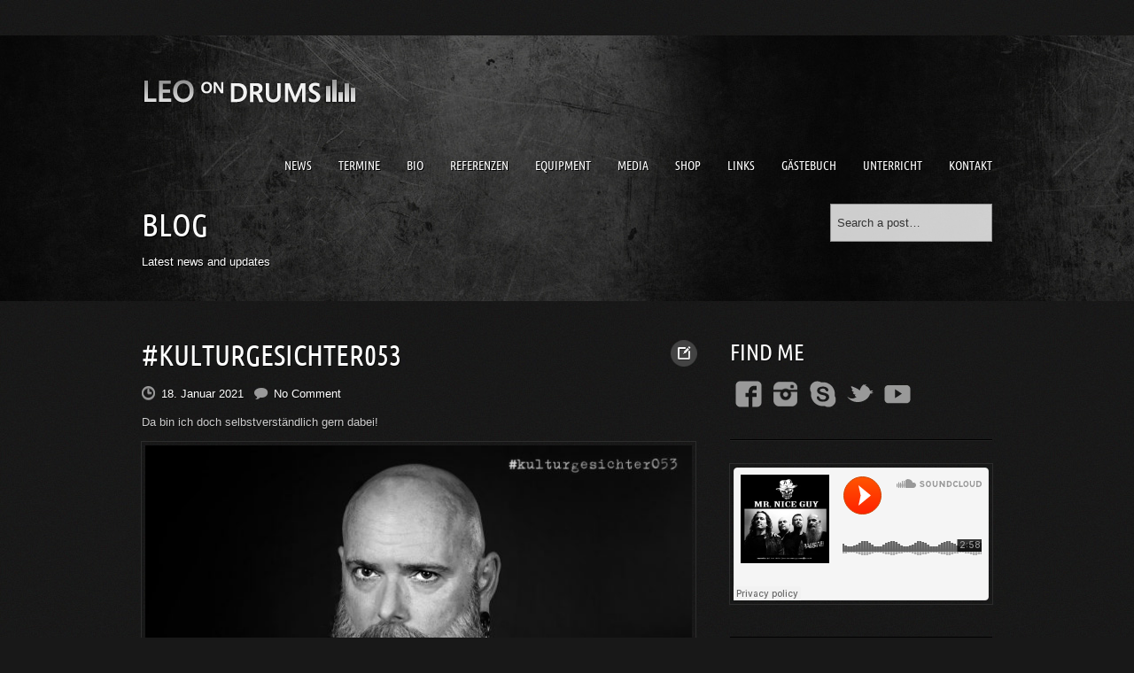

--- FILE ---
content_type: text/html; charset=UTF-8
request_url: https://leo-on-drums.de/kulturgesichter053-2901
body_size: 18151
content:
<!DOCTYPE html> 
<html lang="de">
<head> 
	<!-- Meta Tags -->
	<meta http-equiv="Content-Type" content="text/html; charset=UTF-8" />
	<meta name="viewport" content="width=device-width, initial-scale=1.0"/>
	<meta name="generator" content="Musicpro 3.2.7" />
<meta name="generator" content="BrutalDesign Framework 1.2.4.2" />
<meta property="og:site_name" content="Leo-on-Drums" />
<meta property="og:url" content="https://leo-on-drums.de/kulturgesichter053-2901" />
<meta property="og:image" content="http://leo-on-drums.de/wordpress/wp-content/uploads/2021/01/csm_064-Leo_SQ_80abfaf98f-1-625x625.jpg" />
<meta property="og:type" content="article" />
<meta property="og:description" content=" Da bin ich doch selbstverständlich gern dabei! Wir, die Kulturgesichter, sind Dienstleister und Personen, die hinter den Kulissen, aber auch auf den Bühnen, die die Welt bedeuten, arbeiten. Wir ... " />
<meta itemprop="name" content="Leo-on-Drums">
<meta itemprop="image" content="http://leo-on-drums.de/wordpress/wp-content/uploads/2021/01/csm_064-Leo_SQ_80abfaf98f-1-625x625.jpg">
<meta itemprop="description" content=" Da bin ich doch selbstverständlich gern dabei! Wir, die Kulturgesichter, sind Dienstleister und Personen, die hinter den Kulissen, aber auch auf den Bühnen, die die Welt bedeuten, arbeiten. Wir ... ">
<meta property="og:title" content=" #kulturgesichter053 | Leo-on-Drums" />

	<!-- Favicons -->
	<link rel="shortcut icon" href="https://leo-on-drums.de/wordpress/wp-content/themes/musicpro/favicon.ico">
	<link rel="apple-touch-icon" sizes="57x57" href="https://leo-on-drums.de/wordpress/wp-content/themes/musicpro/images/favicon/apple-touch-icon.png">
	<link rel="apple-touch-icon" sizes="72x72" href="https://leo-on-drums.de/wordpress/wp-content/themes/musicpro/images/favicon/apple-touch-icon-72x72.png">
	<link rel="apple-touch-icon" sizes="114x114" href="https://leo-on-drums.de/wordpress/wp-content/themes/musicpro/images/favicon/apple-touch-icon-114x114.png">
	
	<!-- Title -->
	<title>#kulturgesichter053 | Leo-on-Drums</title>
	<link rel="profile" href="http://gmpg.org/xfn/11" />
	<!-- RSS & Pingbacks -->
	<link rel="alternate" type="application/rss+xml" title="Leo-on-Drums RSS Feed" href="https://leo-on-drums.de/feed" />
	<link rel="pingback" href="https://leo-on-drums.de/wordpress/xmlrpc.php" />


	

	<!-- HTML5 and media queries Fix for IE --> 
	<!--[if IE]>
		<script src="https://leo-on-drums.de/wordpress/wp-content/themes/musicpro/js/html5.js"></script>
	<![endif]-->
	<!-- End Fix for IE --> 
		<meta name='robots' content='max-image-preview:large' />
<link rel="alternate" type="application/rss+xml" title="Leo-on-Drums &raquo; Feed" href="https://leo-on-drums.de/feed" />
<link rel="alternate" type="application/rss+xml" title="Leo-on-Drums &raquo; Kommentar-Feed" href="https://leo-on-drums.de/comments/feed" />
<link rel="alternate" type="application/rss+xml" title="Leo-on-Drums &raquo; Kommentar-Feed zu #kulturgesichter053" href="https://leo-on-drums.de/kulturgesichter053-2901/feed" />
<link rel="alternate" title="oEmbed (JSON)" type="application/json+oembed" href="https://leo-on-drums.de/wp-json/oembed/1.0/embed?url=https%3A%2F%2Fleo-on-drums.de%2Fkulturgesichter053-2901" />
<link rel="alternate" title="oEmbed (XML)" type="text/xml+oembed" href="https://leo-on-drums.de/wp-json/oembed/1.0/embed?url=https%3A%2F%2Fleo-on-drums.de%2Fkulturgesichter053-2901&#038;format=xml" />
<style id='wp-img-auto-sizes-contain-inline-css' type='text/css'>
img:is([sizes=auto i],[sizes^="auto," i]){contain-intrinsic-size:3000px 1500px}
/*# sourceURL=wp-img-auto-sizes-contain-inline-css */
</style>
<link rel='stylesheet' id='mb.miniAudioPlayer.css-css' href='https://leo-on-drums.de/wordpress/wp-content/plugins/wp-miniaudioplayer/css/miniplayer.css?ver=1.9.7' type='text/css' media='screen' />
<style id='wp-emoji-styles-inline-css' type='text/css'>

	img.wp-smiley, img.emoji {
		display: inline !important;
		border: none !important;
		box-shadow: none !important;
		height: 1em !important;
		width: 1em !important;
		margin: 0 0.07em !important;
		vertical-align: -0.1em !important;
		background: none !important;
		padding: 0 !important;
	}
/*# sourceURL=wp-emoji-styles-inline-css */
</style>
<style id='wp-block-library-inline-css' type='text/css'>
:root{--wp-block-synced-color:#7a00df;--wp-block-synced-color--rgb:122,0,223;--wp-bound-block-color:var(--wp-block-synced-color);--wp-editor-canvas-background:#ddd;--wp-admin-theme-color:#007cba;--wp-admin-theme-color--rgb:0,124,186;--wp-admin-theme-color-darker-10:#006ba1;--wp-admin-theme-color-darker-10--rgb:0,107,160.5;--wp-admin-theme-color-darker-20:#005a87;--wp-admin-theme-color-darker-20--rgb:0,90,135;--wp-admin-border-width-focus:2px}@media (min-resolution:192dpi){:root{--wp-admin-border-width-focus:1.5px}}.wp-element-button{cursor:pointer}:root .has-very-light-gray-background-color{background-color:#eee}:root .has-very-dark-gray-background-color{background-color:#313131}:root .has-very-light-gray-color{color:#eee}:root .has-very-dark-gray-color{color:#313131}:root .has-vivid-green-cyan-to-vivid-cyan-blue-gradient-background{background:linear-gradient(135deg,#00d084,#0693e3)}:root .has-purple-crush-gradient-background{background:linear-gradient(135deg,#34e2e4,#4721fb 50%,#ab1dfe)}:root .has-hazy-dawn-gradient-background{background:linear-gradient(135deg,#faaca8,#dad0ec)}:root .has-subdued-olive-gradient-background{background:linear-gradient(135deg,#fafae1,#67a671)}:root .has-atomic-cream-gradient-background{background:linear-gradient(135deg,#fdd79a,#004a59)}:root .has-nightshade-gradient-background{background:linear-gradient(135deg,#330968,#31cdcf)}:root .has-midnight-gradient-background{background:linear-gradient(135deg,#020381,#2874fc)}:root{--wp--preset--font-size--normal:16px;--wp--preset--font-size--huge:42px}.has-regular-font-size{font-size:1em}.has-larger-font-size{font-size:2.625em}.has-normal-font-size{font-size:var(--wp--preset--font-size--normal)}.has-huge-font-size{font-size:var(--wp--preset--font-size--huge)}.has-text-align-center{text-align:center}.has-text-align-left{text-align:left}.has-text-align-right{text-align:right}.has-fit-text{white-space:nowrap!important}#end-resizable-editor-section{display:none}.aligncenter{clear:both}.items-justified-left{justify-content:flex-start}.items-justified-center{justify-content:center}.items-justified-right{justify-content:flex-end}.items-justified-space-between{justify-content:space-between}.screen-reader-text{border:0;clip-path:inset(50%);height:1px;margin:-1px;overflow:hidden;padding:0;position:absolute;width:1px;word-wrap:normal!important}.screen-reader-text:focus{background-color:#ddd;clip-path:none;color:#444;display:block;font-size:1em;height:auto;left:5px;line-height:normal;padding:15px 23px 14px;text-decoration:none;top:5px;width:auto;z-index:100000}html :where(.has-border-color){border-style:solid}html :where([style*=border-top-color]){border-top-style:solid}html :where([style*=border-right-color]){border-right-style:solid}html :where([style*=border-bottom-color]){border-bottom-style:solid}html :where([style*=border-left-color]){border-left-style:solid}html :where([style*=border-width]){border-style:solid}html :where([style*=border-top-width]){border-top-style:solid}html :where([style*=border-right-width]){border-right-style:solid}html :where([style*=border-bottom-width]){border-bottom-style:solid}html :where([style*=border-left-width]){border-left-style:solid}html :where(img[class*=wp-image-]){height:auto;max-width:100%}:where(figure){margin:0 0 1em}html :where(.is-position-sticky){--wp-admin--admin-bar--position-offset:var(--wp-admin--admin-bar--height,0px)}@media screen and (max-width:600px){html :where(.is-position-sticky){--wp-admin--admin-bar--position-offset:0px}}

/*# sourceURL=wp-block-library-inline-css */
</style><style id='wp-block-image-inline-css' type='text/css'>
.wp-block-image>a,.wp-block-image>figure>a{display:inline-block}.wp-block-image img{box-sizing:border-box;height:auto;max-width:100%;vertical-align:bottom}@media not (prefers-reduced-motion){.wp-block-image img.hide{visibility:hidden}.wp-block-image img.show{animation:show-content-image .4s}}.wp-block-image[style*=border-radius] img,.wp-block-image[style*=border-radius]>a{border-radius:inherit}.wp-block-image.has-custom-border img{box-sizing:border-box}.wp-block-image.aligncenter{text-align:center}.wp-block-image.alignfull>a,.wp-block-image.alignwide>a{width:100%}.wp-block-image.alignfull img,.wp-block-image.alignwide img{height:auto;width:100%}.wp-block-image .aligncenter,.wp-block-image .alignleft,.wp-block-image .alignright,.wp-block-image.aligncenter,.wp-block-image.alignleft,.wp-block-image.alignright{display:table}.wp-block-image .aligncenter>figcaption,.wp-block-image .alignleft>figcaption,.wp-block-image .alignright>figcaption,.wp-block-image.aligncenter>figcaption,.wp-block-image.alignleft>figcaption,.wp-block-image.alignright>figcaption{caption-side:bottom;display:table-caption}.wp-block-image .alignleft{float:left;margin:.5em 1em .5em 0}.wp-block-image .alignright{float:right;margin:.5em 0 .5em 1em}.wp-block-image .aligncenter{margin-left:auto;margin-right:auto}.wp-block-image :where(figcaption){margin-bottom:1em;margin-top:.5em}.wp-block-image.is-style-circle-mask img{border-radius:9999px}@supports ((-webkit-mask-image:none) or (mask-image:none)) or (-webkit-mask-image:none){.wp-block-image.is-style-circle-mask img{border-radius:0;-webkit-mask-image:url('data:image/svg+xml;utf8,<svg viewBox="0 0 100 100" xmlns="http://www.w3.org/2000/svg"><circle cx="50" cy="50" r="50"/></svg>');mask-image:url('data:image/svg+xml;utf8,<svg viewBox="0 0 100 100" xmlns="http://www.w3.org/2000/svg"><circle cx="50" cy="50" r="50"/></svg>');mask-mode:alpha;-webkit-mask-position:center;mask-position:center;-webkit-mask-repeat:no-repeat;mask-repeat:no-repeat;-webkit-mask-size:contain;mask-size:contain}}:root :where(.wp-block-image.is-style-rounded img,.wp-block-image .is-style-rounded img){border-radius:9999px}.wp-block-image figure{margin:0}.wp-lightbox-container{display:flex;flex-direction:column;position:relative}.wp-lightbox-container img{cursor:zoom-in}.wp-lightbox-container img:hover+button{opacity:1}.wp-lightbox-container button{align-items:center;backdrop-filter:blur(16px) saturate(180%);background-color:#5a5a5a40;border:none;border-radius:4px;cursor:zoom-in;display:flex;height:20px;justify-content:center;opacity:0;padding:0;position:absolute;right:16px;text-align:center;top:16px;width:20px;z-index:100}@media not (prefers-reduced-motion){.wp-lightbox-container button{transition:opacity .2s ease}}.wp-lightbox-container button:focus-visible{outline:3px auto #5a5a5a40;outline:3px auto -webkit-focus-ring-color;outline-offset:3px}.wp-lightbox-container button:hover{cursor:pointer;opacity:1}.wp-lightbox-container button:focus{opacity:1}.wp-lightbox-container button:focus,.wp-lightbox-container button:hover,.wp-lightbox-container button:not(:hover):not(:active):not(.has-background){background-color:#5a5a5a40;border:none}.wp-lightbox-overlay{box-sizing:border-box;cursor:zoom-out;height:100vh;left:0;overflow:hidden;position:fixed;top:0;visibility:hidden;width:100%;z-index:100000}.wp-lightbox-overlay .close-button{align-items:center;cursor:pointer;display:flex;justify-content:center;min-height:40px;min-width:40px;padding:0;position:absolute;right:calc(env(safe-area-inset-right) + 16px);top:calc(env(safe-area-inset-top) + 16px);z-index:5000000}.wp-lightbox-overlay .close-button:focus,.wp-lightbox-overlay .close-button:hover,.wp-lightbox-overlay .close-button:not(:hover):not(:active):not(.has-background){background:none;border:none}.wp-lightbox-overlay .lightbox-image-container{height:var(--wp--lightbox-container-height);left:50%;overflow:hidden;position:absolute;top:50%;transform:translate(-50%,-50%);transform-origin:top left;width:var(--wp--lightbox-container-width);z-index:9999999999}.wp-lightbox-overlay .wp-block-image{align-items:center;box-sizing:border-box;display:flex;height:100%;justify-content:center;margin:0;position:relative;transform-origin:0 0;width:100%;z-index:3000000}.wp-lightbox-overlay .wp-block-image img{height:var(--wp--lightbox-image-height);min-height:var(--wp--lightbox-image-height);min-width:var(--wp--lightbox-image-width);width:var(--wp--lightbox-image-width)}.wp-lightbox-overlay .wp-block-image figcaption{display:none}.wp-lightbox-overlay button{background:none;border:none}.wp-lightbox-overlay .scrim{background-color:#fff;height:100%;opacity:.9;position:absolute;width:100%;z-index:2000000}.wp-lightbox-overlay.active{visibility:visible}@media not (prefers-reduced-motion){.wp-lightbox-overlay.active{animation:turn-on-visibility .25s both}.wp-lightbox-overlay.active img{animation:turn-on-visibility .35s both}.wp-lightbox-overlay.show-closing-animation:not(.active){animation:turn-off-visibility .35s both}.wp-lightbox-overlay.show-closing-animation:not(.active) img{animation:turn-off-visibility .25s both}.wp-lightbox-overlay.zoom.active{animation:none;opacity:1;visibility:visible}.wp-lightbox-overlay.zoom.active .lightbox-image-container{animation:lightbox-zoom-in .4s}.wp-lightbox-overlay.zoom.active .lightbox-image-container img{animation:none}.wp-lightbox-overlay.zoom.active .scrim{animation:turn-on-visibility .4s forwards}.wp-lightbox-overlay.zoom.show-closing-animation:not(.active){animation:none}.wp-lightbox-overlay.zoom.show-closing-animation:not(.active) .lightbox-image-container{animation:lightbox-zoom-out .4s}.wp-lightbox-overlay.zoom.show-closing-animation:not(.active) .lightbox-image-container img{animation:none}.wp-lightbox-overlay.zoom.show-closing-animation:not(.active) .scrim{animation:turn-off-visibility .4s forwards}}@keyframes show-content-image{0%{visibility:hidden}99%{visibility:hidden}to{visibility:visible}}@keyframes turn-on-visibility{0%{opacity:0}to{opacity:1}}@keyframes turn-off-visibility{0%{opacity:1;visibility:visible}99%{opacity:0;visibility:visible}to{opacity:0;visibility:hidden}}@keyframes lightbox-zoom-in{0%{transform:translate(calc((-100vw + var(--wp--lightbox-scrollbar-width))/2 + var(--wp--lightbox-initial-left-position)),calc(-50vh + var(--wp--lightbox-initial-top-position))) scale(var(--wp--lightbox-scale))}to{transform:translate(-50%,-50%) scale(1)}}@keyframes lightbox-zoom-out{0%{transform:translate(-50%,-50%) scale(1);visibility:visible}99%{visibility:visible}to{transform:translate(calc((-100vw + var(--wp--lightbox-scrollbar-width))/2 + var(--wp--lightbox-initial-left-position)),calc(-50vh + var(--wp--lightbox-initial-top-position))) scale(var(--wp--lightbox-scale));visibility:hidden}}
/*# sourceURL=https://leo-on-drums.de/wordpress/wp-includes/blocks/image/style.min.css */
</style>
<style id='wp-block-paragraph-inline-css' type='text/css'>
.is-small-text{font-size:.875em}.is-regular-text{font-size:1em}.is-large-text{font-size:2.25em}.is-larger-text{font-size:3em}.has-drop-cap:not(:focus):first-letter{float:left;font-size:8.4em;font-style:normal;font-weight:100;line-height:.68;margin:.05em .1em 0 0;text-transform:uppercase}body.rtl .has-drop-cap:not(:focus):first-letter{float:none;margin-left:.1em}p.has-drop-cap.has-background{overflow:hidden}:root :where(p.has-background){padding:1.25em 2.375em}:where(p.has-text-color:not(.has-link-color)) a{color:inherit}p.has-text-align-left[style*="writing-mode:vertical-lr"],p.has-text-align-right[style*="writing-mode:vertical-rl"]{rotate:180deg}
/*# sourceURL=https://leo-on-drums.de/wordpress/wp-includes/blocks/paragraph/style.min.css */
</style>
<style id='global-styles-inline-css' type='text/css'>
:root{--wp--preset--aspect-ratio--square: 1;--wp--preset--aspect-ratio--4-3: 4/3;--wp--preset--aspect-ratio--3-4: 3/4;--wp--preset--aspect-ratio--3-2: 3/2;--wp--preset--aspect-ratio--2-3: 2/3;--wp--preset--aspect-ratio--16-9: 16/9;--wp--preset--aspect-ratio--9-16: 9/16;--wp--preset--color--black: #000000;--wp--preset--color--cyan-bluish-gray: #abb8c3;--wp--preset--color--white: #ffffff;--wp--preset--color--pale-pink: #f78da7;--wp--preset--color--vivid-red: #cf2e2e;--wp--preset--color--luminous-vivid-orange: #ff6900;--wp--preset--color--luminous-vivid-amber: #fcb900;--wp--preset--color--light-green-cyan: #7bdcb5;--wp--preset--color--vivid-green-cyan: #00d084;--wp--preset--color--pale-cyan-blue: #8ed1fc;--wp--preset--color--vivid-cyan-blue: #0693e3;--wp--preset--color--vivid-purple: #9b51e0;--wp--preset--gradient--vivid-cyan-blue-to-vivid-purple: linear-gradient(135deg,rgb(6,147,227) 0%,rgb(155,81,224) 100%);--wp--preset--gradient--light-green-cyan-to-vivid-green-cyan: linear-gradient(135deg,rgb(122,220,180) 0%,rgb(0,208,130) 100%);--wp--preset--gradient--luminous-vivid-amber-to-luminous-vivid-orange: linear-gradient(135deg,rgb(252,185,0) 0%,rgb(255,105,0) 100%);--wp--preset--gradient--luminous-vivid-orange-to-vivid-red: linear-gradient(135deg,rgb(255,105,0) 0%,rgb(207,46,46) 100%);--wp--preset--gradient--very-light-gray-to-cyan-bluish-gray: linear-gradient(135deg,rgb(238,238,238) 0%,rgb(169,184,195) 100%);--wp--preset--gradient--cool-to-warm-spectrum: linear-gradient(135deg,rgb(74,234,220) 0%,rgb(151,120,209) 20%,rgb(207,42,186) 40%,rgb(238,44,130) 60%,rgb(251,105,98) 80%,rgb(254,248,76) 100%);--wp--preset--gradient--blush-light-purple: linear-gradient(135deg,rgb(255,206,236) 0%,rgb(152,150,240) 100%);--wp--preset--gradient--blush-bordeaux: linear-gradient(135deg,rgb(254,205,165) 0%,rgb(254,45,45) 50%,rgb(107,0,62) 100%);--wp--preset--gradient--luminous-dusk: linear-gradient(135deg,rgb(255,203,112) 0%,rgb(199,81,192) 50%,rgb(65,88,208) 100%);--wp--preset--gradient--pale-ocean: linear-gradient(135deg,rgb(255,245,203) 0%,rgb(182,227,212) 50%,rgb(51,167,181) 100%);--wp--preset--gradient--electric-grass: linear-gradient(135deg,rgb(202,248,128) 0%,rgb(113,206,126) 100%);--wp--preset--gradient--midnight: linear-gradient(135deg,rgb(2,3,129) 0%,rgb(40,116,252) 100%);--wp--preset--font-size--small: 13px;--wp--preset--font-size--medium: 20px;--wp--preset--font-size--large: 36px;--wp--preset--font-size--x-large: 42px;--wp--preset--spacing--20: 0.44rem;--wp--preset--spacing--30: 0.67rem;--wp--preset--spacing--40: 1rem;--wp--preset--spacing--50: 1.5rem;--wp--preset--spacing--60: 2.25rem;--wp--preset--spacing--70: 3.38rem;--wp--preset--spacing--80: 5.06rem;--wp--preset--shadow--natural: 6px 6px 9px rgba(0, 0, 0, 0.2);--wp--preset--shadow--deep: 12px 12px 50px rgba(0, 0, 0, 0.4);--wp--preset--shadow--sharp: 6px 6px 0px rgba(0, 0, 0, 0.2);--wp--preset--shadow--outlined: 6px 6px 0px -3px rgb(255, 255, 255), 6px 6px rgb(0, 0, 0);--wp--preset--shadow--crisp: 6px 6px 0px rgb(0, 0, 0);}:where(.is-layout-flex){gap: 0.5em;}:where(.is-layout-grid){gap: 0.5em;}body .is-layout-flex{display: flex;}.is-layout-flex{flex-wrap: wrap;align-items: center;}.is-layout-flex > :is(*, div){margin: 0;}body .is-layout-grid{display: grid;}.is-layout-grid > :is(*, div){margin: 0;}:where(.wp-block-columns.is-layout-flex){gap: 2em;}:where(.wp-block-columns.is-layout-grid){gap: 2em;}:where(.wp-block-post-template.is-layout-flex){gap: 1.25em;}:where(.wp-block-post-template.is-layout-grid){gap: 1.25em;}.has-black-color{color: var(--wp--preset--color--black) !important;}.has-cyan-bluish-gray-color{color: var(--wp--preset--color--cyan-bluish-gray) !important;}.has-white-color{color: var(--wp--preset--color--white) !important;}.has-pale-pink-color{color: var(--wp--preset--color--pale-pink) !important;}.has-vivid-red-color{color: var(--wp--preset--color--vivid-red) !important;}.has-luminous-vivid-orange-color{color: var(--wp--preset--color--luminous-vivid-orange) !important;}.has-luminous-vivid-amber-color{color: var(--wp--preset--color--luminous-vivid-amber) !important;}.has-light-green-cyan-color{color: var(--wp--preset--color--light-green-cyan) !important;}.has-vivid-green-cyan-color{color: var(--wp--preset--color--vivid-green-cyan) !important;}.has-pale-cyan-blue-color{color: var(--wp--preset--color--pale-cyan-blue) !important;}.has-vivid-cyan-blue-color{color: var(--wp--preset--color--vivid-cyan-blue) !important;}.has-vivid-purple-color{color: var(--wp--preset--color--vivid-purple) !important;}.has-black-background-color{background-color: var(--wp--preset--color--black) !important;}.has-cyan-bluish-gray-background-color{background-color: var(--wp--preset--color--cyan-bluish-gray) !important;}.has-white-background-color{background-color: var(--wp--preset--color--white) !important;}.has-pale-pink-background-color{background-color: var(--wp--preset--color--pale-pink) !important;}.has-vivid-red-background-color{background-color: var(--wp--preset--color--vivid-red) !important;}.has-luminous-vivid-orange-background-color{background-color: var(--wp--preset--color--luminous-vivid-orange) !important;}.has-luminous-vivid-amber-background-color{background-color: var(--wp--preset--color--luminous-vivid-amber) !important;}.has-light-green-cyan-background-color{background-color: var(--wp--preset--color--light-green-cyan) !important;}.has-vivid-green-cyan-background-color{background-color: var(--wp--preset--color--vivid-green-cyan) !important;}.has-pale-cyan-blue-background-color{background-color: var(--wp--preset--color--pale-cyan-blue) !important;}.has-vivid-cyan-blue-background-color{background-color: var(--wp--preset--color--vivid-cyan-blue) !important;}.has-vivid-purple-background-color{background-color: var(--wp--preset--color--vivid-purple) !important;}.has-black-border-color{border-color: var(--wp--preset--color--black) !important;}.has-cyan-bluish-gray-border-color{border-color: var(--wp--preset--color--cyan-bluish-gray) !important;}.has-white-border-color{border-color: var(--wp--preset--color--white) !important;}.has-pale-pink-border-color{border-color: var(--wp--preset--color--pale-pink) !important;}.has-vivid-red-border-color{border-color: var(--wp--preset--color--vivid-red) !important;}.has-luminous-vivid-orange-border-color{border-color: var(--wp--preset--color--luminous-vivid-orange) !important;}.has-luminous-vivid-amber-border-color{border-color: var(--wp--preset--color--luminous-vivid-amber) !important;}.has-light-green-cyan-border-color{border-color: var(--wp--preset--color--light-green-cyan) !important;}.has-vivid-green-cyan-border-color{border-color: var(--wp--preset--color--vivid-green-cyan) !important;}.has-pale-cyan-blue-border-color{border-color: var(--wp--preset--color--pale-cyan-blue) !important;}.has-vivid-cyan-blue-border-color{border-color: var(--wp--preset--color--vivid-cyan-blue) !important;}.has-vivid-purple-border-color{border-color: var(--wp--preset--color--vivid-purple) !important;}.has-vivid-cyan-blue-to-vivid-purple-gradient-background{background: var(--wp--preset--gradient--vivid-cyan-blue-to-vivid-purple) !important;}.has-light-green-cyan-to-vivid-green-cyan-gradient-background{background: var(--wp--preset--gradient--light-green-cyan-to-vivid-green-cyan) !important;}.has-luminous-vivid-amber-to-luminous-vivid-orange-gradient-background{background: var(--wp--preset--gradient--luminous-vivid-amber-to-luminous-vivid-orange) !important;}.has-luminous-vivid-orange-to-vivid-red-gradient-background{background: var(--wp--preset--gradient--luminous-vivid-orange-to-vivid-red) !important;}.has-very-light-gray-to-cyan-bluish-gray-gradient-background{background: var(--wp--preset--gradient--very-light-gray-to-cyan-bluish-gray) !important;}.has-cool-to-warm-spectrum-gradient-background{background: var(--wp--preset--gradient--cool-to-warm-spectrum) !important;}.has-blush-light-purple-gradient-background{background: var(--wp--preset--gradient--blush-light-purple) !important;}.has-blush-bordeaux-gradient-background{background: var(--wp--preset--gradient--blush-bordeaux) !important;}.has-luminous-dusk-gradient-background{background: var(--wp--preset--gradient--luminous-dusk) !important;}.has-pale-ocean-gradient-background{background: var(--wp--preset--gradient--pale-ocean) !important;}.has-electric-grass-gradient-background{background: var(--wp--preset--gradient--electric-grass) !important;}.has-midnight-gradient-background{background: var(--wp--preset--gradient--midnight) !important;}.has-small-font-size{font-size: var(--wp--preset--font-size--small) !important;}.has-medium-font-size{font-size: var(--wp--preset--font-size--medium) !important;}.has-large-font-size{font-size: var(--wp--preset--font-size--large) !important;}.has-x-large-font-size{font-size: var(--wp--preset--font-size--x-large) !important;}
/*# sourceURL=global-styles-inline-css */
</style>

<style id='classic-theme-styles-inline-css' type='text/css'>
/*! This file is auto-generated */
.wp-block-button__link{color:#fff;background-color:#32373c;border-radius:9999px;box-shadow:none;text-decoration:none;padding:calc(.667em + 2px) calc(1.333em + 2px);font-size:1.125em}.wp-block-file__button{background:#32373c;color:#fff;text-decoration:none}
/*# sourceURL=/wp-includes/css/classic-themes.min.css */
</style>
<link rel='stylesheet' id='wolf-shortcodes-css' href='https://leo-on-drums.de/wordpress/wp-content/plugins/wolf-shortcodes/assets/css/shortcodes.min.css?ver=1.5.1' type='text/css' media='all' />
<link rel='stylesheet' id='wolf-twitter-css' href='https://leo-on-drums.de/wordpress/wp-content/plugins/wolf-twitter/assets/css/twitter.min.css?ver=3.0.5' type='text/css' media='all' />
<link rel='stylesheet' id='fancybox-css' href='https://leo-on-drums.de/wordpress/wp-content/themes/musicpro/css/fancybox/jquery.fancybox.css?ver=2.0.6' type='text/css' media='all' />
<link rel='stylesheet' id='jplayer-css' href='https://leo-on-drums.de/wordpress/wp-content/themes/musicpro/css/jplayer.css?ver=2.1.0' type='text/css' media='all' />
<link rel='stylesheet' id='musicpro-style-css' href='https://leo-on-drums.de/wordpress/wp-content/themes/musicpro/style.css?ver=6.9' type='text/css' media='all' />
<link rel='stylesheet' id='bd-instagram-css' href='https://leo-on-drums.de/wordpress/wp-content/plugins/bd-gram/css/bd-instagram.css?ver=0.1' type='text/css' media='all' />
<link rel='stylesheet' id='bd-shortcodes-css' href='https://leo-on-drums.de/wordpress/wp-content/plugins/bd-shortcodes/css/shortcodes.css?ver=6.9' type='text/css' media='all' />
<link rel='stylesheet' id='bd-share-css' href='https://leo-on-drums.de/wordpress/wp-content/themes/musicpro/includes/features/bd-share/css/bd-share.css?ver=0.1' type='text/css' media='all' />
<script type="text/javascript" src="https://leo-on-drums.de/wordpress/wp-includes/js/jquery/jquery.min.js?ver=3.7.1" id="jquery-core-js"></script>
<script type="text/javascript" src="https://leo-on-drums.de/wordpress/wp-includes/js/jquery/jquery-migrate.min.js?ver=3.4.1" id="jquery-migrate-js"></script>
<script type="text/javascript" src="https://leo-on-drums.de/wordpress/wp-content/plugins/wp-miniaudioplayer/js/jquery.mb.miniAudioPlayer.js?ver=1.9.7" id="mb.miniAudioPlayer-js"></script>
<script type="text/javascript" src="https://leo-on-drums.de/wordpress/wp-content/plugins/wp-miniaudioplayer/js/map_overwrite_default_me.js?ver=1.9.7" id="map_overwrite_default_me-js"></script>
<script type="text/javascript" src="https://leo-on-drums.de/wordpress/wp-content/themes/musicpro/js/modernizr.js?ver=2.6.2" id="modernizr-js"></script>
<link rel="https://api.w.org/" href="https://leo-on-drums.de/wp-json/" /><link rel="alternate" title="JSON" type="application/json" href="https://leo-on-drums.de/wp-json/wp/v2/posts/2901" /><link rel="EditURI" type="application/rsd+xml" title="RSD" href="https://leo-on-drums.de/wordpress/xmlrpc.php?rsd" />
<link rel="canonical" href="https://leo-on-drums.de/kulturgesichter053-2901" />
<link rel='shortlink' href='https://leo-on-drums.de/?p=2901' />
<style type="text/css">.bd-socials a{ margin:0; border:none!important } .bd-socials-logo { margin:5px; padding:0; box-shadow:none!important; -moz-box-shadow:none!important; -webkit-box-shadow:none!important; -o-box-shadow:none!important; }</style>
<!-- start miniAudioPlayer custom CSS -->

<style id="map_custom_css">
       

/* DO NOT REMOVE OR MODIFY */
/*{'skinName': 'mySkin', 'borderRadius': 5, 'main': 'rgb(255, 217, 102)', 'secondary': 'rgb(68, 68, 68)', 'playerPadding': 0}*/
/* END - DO NOT REMOVE OR MODIFY */
/*++++++++++++++++++++++++++++++++++++++++++++++++++
Copyright (c) 2001-2014. Matteo Bicocchi (Pupunzi);
http://pupunzi.com/mb.components/mb.miniAudioPlayer/demo/skinMaker.html

Skin name: mySkin
borderRadius: 5
background: rgb(255, 217, 102)
icons: rgb(68, 68, 68)
border: rgb(55, 55, 55)
borderLeft: rgb(255, 230, 153)
borderRight: rgb(255, 204, 51)
mute: rgba(68, 68, 68, 0.4)
download: rgba(255, 217, 102, 0.4)
downloadHover: rgb(255, 217, 102)
++++++++++++++++++++++++++++++++++++++++++++++++++*/

/* Older browser (IE8) - not supporting rgba() */
.mbMiniPlayer.mySkin .playerTable span{background-color:#ffd966}
.mbMiniPlayer.mySkin .playerTable span.map_play{border-left:1px solid #ffd966;}
.mbMiniPlayer.mySkin .playerTable span.map_volume{border-right:1px solid #ffd966;}
.mbMiniPlayer.mySkin .playerTable span.map_volume.mute{color: #444444;}
.mbMiniPlayer.mySkin .map_download{color: #444444;}
.mbMiniPlayer.mySkin .map_download:hover{color: #444444;}
.mbMiniPlayer.mySkin .playerTable span{color: #444444;}
.mbMiniPlayer.mySkin .playerTable {border: 1px solid #444444 !important;}

/*++++++++++++++++++++++++++++++++++++++++++++++++*/

.mbMiniPlayer.mySkin .playerTable{background-color:transparent; border-radius:5px !important;}
.mbMiniPlayer.mySkin .playerTable span{background-color:rgb(255, 217, 102); padding:3px !important; font-size: 20px;}
.mbMiniPlayer.mySkin .playerTable span.map_time{ font-size: 12px !important; width: 50px !important}
.mbMiniPlayer.mySkin .playerTable span.map_title{ padding:4px !important}
.mbMiniPlayer.mySkin .playerTable span.map_play{border-left:1px solid rgb(255, 204, 51); border-radius:0 4px 4px 0 !important;}
.mbMiniPlayer.mySkin .playerTable span.map_volume{padding-left:6px !important}
.mbMiniPlayer.mySkin .playerTable span.map_volume{border-right:1px solid rgb(255, 230, 153); border-radius:4px 0 0 4px !important;}
.mbMiniPlayer.mySkin .playerTable span.map_volume.mute{color: rgba(68, 68, 68, 0.4);}
.mbMiniPlayer.mySkin .map_download{color: rgba(255, 217, 102, 0.4);}
.mbMiniPlayer.mySkin .map_download:hover{color: rgb(255, 217, 102);}
.mbMiniPlayer.mySkin .playerTable span{color: rgb(68, 68, 68);text-shadow: none!important;}
.mbMiniPlayer.mySkin .playerTable span{color: rgb(68, 68, 68);}
.mbMiniPlayer.mySkin .playerTable {border: 1px solid rgb(55, 55, 55) !important;}
.mbMiniPlayer.mySkin .playerTable span.map_title{color: #000; text-shadow:none!important}
.mbMiniPlayer.mySkin .playerTable .jp-load-bar{background-color:rgba(255, 217, 102, 0.3);}
.mbMiniPlayer.mySkin .playerTable .jp-play-bar{background-color:#ffd966;}
.mbMiniPlayer.mySkin .playerTable span.map_volumeLevel a{background-color:rgb(94, 94, 94); height:80%!important }
.mbMiniPlayer.mySkin .playerTable span.map_volumeLevel a.sel{background-color:#444444;}
.mbMiniPlayer.mySkin  span.map_download{font-size:50px !important;}
/* Wordpress playlist select */
.map_pl_container .pl_item.sel{background-color:#ffd966 !important; color: #444444}
/*++++++++++++++++++++++++++++++++++++++++++++++++*/

       </style>
	
<!-- end miniAudioPlayer custom CSS -->	
<style type="text/css">
/* Custom CSS */
@font-face {
			font-family: 'UbuntuCondensedRegular';
			src: url('https://leo-on-drums.de/wordpress/wp-content/themes/musicpro/css/fonts/unbuntucondensed-webfont.eot');
			src: url('https://leo-on-drums.de/wordpress/wp-content/themes/musicpro/css/fonts/unbuntucondensed-webfont.eot?#iefix') format('embedded-opentype'),
			url('https://leo-on-drums.de/wordpress/wp-content/themes/musicpro/css/fonts/unbuntucondensed-webfont.woff') format('woff'),
			url('https://leo-on-drums.de/wordpress/wp-content/themes/musicpro/css/fonts/unbuntucondensed-webfont.ttf') format('truetype'),
			url('https://leo-on-drums.de/wordpress/wp-content/themes/musicpro/css/fonts/unbuntucondensed-webfont.svg#UbuntuCondensedRegular') format('svg');
			font-weight: normal;
			font-style: normal;
		}
body.dark #page.wrapped, body.grunge #page.wrapped, body.light #page.wrapped {background:none;}body.dark #page.wrapped, body.grunge #page.wrapped, body.light #page.wrapped {background : url("https://leo-on-drums.de/wordpress/wp-content/uploads/musicpro/bd-uploads/wrapper_img_header_bg.png") center top no-repeat scroll}body.dark footer#colophon #footer-social-container, body.light footer#colophon #footer-social-container, body.grunge footer#colophon #footer-social-container {background:none;}body.dark footer#colophon #footer-social-container, body.light footer#colophon #footer-social-container, body.grunge footer#colophon #footer-social-container {background-color:#050505;}body.dark #page.wrapped, body.grunge #page.wrapped, body.light #page.wrapped {
				box-shadow:none;
				-moz-box-shadow:none;
				  -webkit-box-shadow: none;
				  -o-box-shadow:none;
			}#topbar {background-color: #D65253 } 
		        #topbar-container #ribbon {background-color: #D65253}body, body.dark, body.light, body.grunge, input, textarea, .site-info .default-menu a {font-family: 'Helvetica Neue', Helvetica, Arial, sans-serif}h1, h2, h3, h4, h5, h6, span.comment-author, span.dropcap, 
		           span.dropcap-bg {font-family:'UbuntuCondensedRegular'}
h1, h2, h3, h4, h5, h6 {   text-transform: uppercase  }.site-navigation a, #mobile-menu-dropdown li { font-weight:normal; font-family:'UbuntuCondensedRegular';}#primary-menu li, .default-menu li, #mobile-menu li, #mobile-menu-dropdown li {   text-transform:  uppercase ;  }

</style>
</head>
<body class="wp-singular post-template-default single single-post postid-2901 single-format-standard wp-theme-musicpro dark chrome post-kulturgesichter053 bd">
	<div id="top"></div>
	<a id="top-arrow" class="scroll" href="#top"></a>
	<div id="page" class="fullwidth hfeed site">
	
	<div id="hello-bar">
		<div class="wrap">
			<!-- Top menu -->
			<div id="top-menu-container">
							</div>
					</div>
	</div>

	<header id="masthead" class="site-header" role="banner">
		<div class="wrap">
			

			<div class="table-head">
				<div id="logo-container">
										<a id="logo" rel="home" class="effect" href="https://leo-on-drums.de/">
						<img src="https://leo-on-drums.de/wordpress/wp-content/uploads/musicpro/bd-uploads/logo_musicpro_logo.png" alt="Leo-on-Drums">
					</a>
				</div>
			
				<nav id="primary-menu-container" role="navigation" class="site-navigation main-navigation clearfix">
					<div class="menu-main-menu-container"><ul id="primary-menu" class="menu"><li id="menu-item-20" class="menu-item menu-item-type-post_type menu-item-object-page menu-item-home menu-item-20"><a href="https://leo-on-drums.de/">News</a></li>
<li id="menu-item-283" class="menu-item menu-item-type-post_type menu-item-object-page menu-item-283"><a href="https://leo-on-drums.de/termine">Termine</a></li>
<li id="menu-item-46" class="menu-item menu-item-type-post_type menu-item-object-page menu-item-46"><a href="https://leo-on-drums.de/biographie">Bio</a></li>
<li id="menu-item-1062" class="menu-item menu-item-type-post_type menu-item-object-page menu-item-has-children menu-item-1062"><a href="https://leo-on-drums.de/referenzen-2">Referenzen</a>
<ul class="sub-menu">
	<li id="menu-item-1061" class="menu-item menu-item-type-post_type menu-item-object-page menu-item-1061"><a href="https://leo-on-drums.de/bands-2">Bands</a></li>
	<li id="menu-item-1060" class="menu-item menu-item-type-post_type menu-item-object-page menu-item-1060"><a href="https://leo-on-drums.de/charity">Charity</a></li>
</ul>
</li>
<li id="menu-item-1430" class="menu-item menu-item-type-post_type menu-item-object-page menu-item-has-children menu-item-1430"><a href="https://leo-on-drums.de/equipment">Equipment</a>
<ul class="sub-menu">
	<li id="menu-item-1069" class="menu-item menu-item-type-post_type menu-item-object-page menu-item-1069"><a href="https://leo-on-drums.de/drums-2">Drums</a></li>
	<li id="menu-item-1068" class="menu-item menu-item-type-post_type menu-item-object-page menu-item-1068"><a href="https://leo-on-drums.de/becken">Becken</a></li>
	<li id="menu-item-1067" class="menu-item menu-item-type-post_type menu-item-object-page menu-item-1067"><a href="https://leo-on-drums.de/sticks">Sticks</a></li>
	<li id="menu-item-1066" class="menu-item menu-item-type-post_type menu-item-object-page menu-item-1066"><a href="https://leo-on-drums.de/hardware">Hardware</a></li>
	<li id="menu-item-1065" class="menu-item menu-item-type-post_type menu-item-object-page menu-item-1065"><a href="https://leo-on-drums.de/electronics">Electronics</a></li>
	<li id="menu-item-1064" class="menu-item menu-item-type-post_type menu-item-object-page menu-item-1064"><a href="https://leo-on-drums.de/felle">Felle</a></li>
	<li id="menu-item-1071" class="menu-item menu-item-type-post_type menu-item-object-page menu-item-1071"><a href="https://leo-on-drums.de/drums">Gehörschutz / Inear</a></li>
</ul>
</li>
<li id="menu-item-452" class="menu-item menu-item-type-post_type menu-item-object-page menu-item-has-children menu-item-452"><a href="https://leo-on-drums.de/videos-2/media">Media</a>
<ul class="sub-menu">
	<li id="menu-item-47" class="menu-item menu-item-type-post_type menu-item-object-page menu-item-47"><a href="https://leo-on-drums.de/bilder">Bilder</a></li>
	<li id="menu-item-1076" class="menu-item menu-item-type-post_type menu-item-object-page menu-item-1076"><a href="https://leo-on-drums.de/videos-2">Videos</a></li>
	<li id="menu-item-448" class="menu-item menu-item-type-post_type menu-item-object-page menu-item-448"><a href="https://leo-on-drums.de/credits">Credits</a></li>
	<li id="menu-item-451" class="menu-item menu-item-type-post_type menu-item-object-page menu-item-451"><a href="https://leo-on-drums.de/presse">Presse</a></li>
</ul>
</li>
<li id="menu-item-450" class="menu-item menu-item-type-post_type menu-item-object-page menu-item-450"><a href="https://leo-on-drums.de/shop">Shop</a></li>
<li id="menu-item-48" class="menu-item menu-item-type-post_type menu-item-object-page menu-item-has-children menu-item-48"><a href="https://leo-on-drums.de/links">Links</a>
<ul class="sub-menu">
	<li id="menu-item-338" class="menu-item menu-item-type-post_type menu-item-object-page menu-item-338"><a href="https://leo-on-drums.de/endorsement">Endorsement</a></li>
	<li id="menu-item-346" class="menu-item menu-item-type-post_type menu-item-object-page menu-item-346"><a href="https://leo-on-drums.de/bands-und-musiker">Bands und Musiker</a></li>
	<li id="menu-item-345" class="menu-item menu-item-type-post_type menu-item-object-page menu-item-345"><a href="https://leo-on-drums.de/labels-studios-companies-bookin">Labels &#038; Studios</a></li>
	<li id="menu-item-344" class="menu-item menu-item-type-post_type menu-item-object-page menu-item-344"><a href="https://leo-on-drums.de/locations-und-clubs">Locations und Clubs</a></li>
	<li id="menu-item-343" class="menu-item menu-item-type-post_type menu-item-object-page menu-item-343"><a href="https://leo-on-drums.de/buhne-ton-und-lichttechnik">Technik</a></li>
	<li id="menu-item-342" class="menu-item menu-item-type-post_type menu-item-object-page menu-item-342"><a href="https://leo-on-drums.de/instrumente">Instrumente</a></li>
	<li id="menu-item-341" class="menu-item menu-item-type-post_type menu-item-object-page menu-item-341"><a href="https://leo-on-drums.de/musikschulen">Musikschulen</a></li>
	<li id="menu-item-340" class="menu-item menu-item-type-post_type menu-item-object-page menu-item-340"><a href="https://leo-on-drums.de/drummermags-communities">Drummermags</a></li>
	<li id="menu-item-339" class="menu-item menu-item-type-post_type menu-item-object-page menu-item-339"><a href="https://leo-on-drums.de/friends">Friends</a></li>
</ul>
</li>
<li id="menu-item-162" class="menu-item menu-item-type-post_type menu-item-object-page menu-item-162"><a href="https://leo-on-drums.de/gastebuch">Gästebuch</a></li>
<li id="menu-item-265" class="menu-item menu-item-type-post_type menu-item-object-page menu-item-has-children menu-item-265"><a href="https://leo-on-drums.de/unterricht">Unterricht</a>
<ul class="sub-menu">
	<li id="menu-item-1083" class="menu-item menu-item-type-post_type menu-item-object-page menu-item-1083"><a href="https://leo-on-drums.de/schlagzeug">Schlagzeug</a></li>
	<li id="menu-item-1082" class="menu-item menu-item-type-post_type menu-item-object-page menu-item-1082"><a href="https://leo-on-drums.de/workshops">Workshops</a></li>
	<li id="menu-item-1081" class="menu-item menu-item-type-post_type menu-item-object-page menu-item-1081"><a href="https://leo-on-drums.de/referenzen-3">Referenzen</a></li>
</ul>
</li>
<li id="menu-item-25" class="menu-item menu-item-type-post_type menu-item-object-page menu-item-has-children menu-item-25"><a href="https://leo-on-drums.de/contact">Kontakt</a>
<ul class="sub-menu">
	<li id="menu-item-58" class="menu-item menu-item-type-post_type menu-item-object-page menu-item-58"><a href="https://leo-on-drums.de/impressum">Impressum</a></li>
</ul>
</li>
</ul></div>				</nav><!-- .site-navigation .main-navigation -->

			</div>
		</div>
		

	<div class="wrap" id="intro">			<div class="left">
				<h1 class="page-title">Blog</h1>
				<span class="tagline">Latest news and updates</span>
			</div>
			<div class="right"><div class="single-form">
	<form method="get" id="searchform" action="https://leo-on-drums.de/" role="search">
		<label for="s" class="assistive-text">Search</label>
		<input type="text" class="field" name="s" id="s" value="Search a post&hellip;">
		<input type="hidden" name="post_type" value="post">
		<input type="submit" class="submit" name="submit" id="searchsubmit" value="Submit">
	</form>
</div></div>
			</div>	
	</header><!-- #masthead .site-header -->

	<nav id="mobile-menu-container" role="navigation" class="site-navigation mobile-navigation">
		<ul id="mobile-menu-dropdown"><li>Browse</li></ul>
		<div class="menu-main-menu-container"><ul id="mobile-menu" class="menu"><li class="menu-item menu-item-type-post_type menu-item-object-page menu-item-home menu-item-20"><a href="https://leo-on-drums.de/">News</a></li>
<li class="menu-item menu-item-type-post_type menu-item-object-page menu-item-283"><a href="https://leo-on-drums.de/termine">Termine</a></li>
<li class="menu-item menu-item-type-post_type menu-item-object-page menu-item-46"><a href="https://leo-on-drums.de/biographie">Bio</a></li>
<li class="menu-item menu-item-type-post_type menu-item-object-page menu-item-has-children menu-item-1062"><a href="https://leo-on-drums.de/referenzen-2">Referenzen</a>
<ul class="sub-menu">
	<li class="menu-item menu-item-type-post_type menu-item-object-page menu-item-1061"><a href="https://leo-on-drums.de/bands-2">Bands</a></li>
	<li class="menu-item menu-item-type-post_type menu-item-object-page menu-item-1060"><a href="https://leo-on-drums.de/charity">Charity</a></li>
</ul>
</li>
<li class="menu-item menu-item-type-post_type menu-item-object-page menu-item-has-children menu-item-1430"><a href="https://leo-on-drums.de/equipment">Equipment</a>
<ul class="sub-menu">
	<li class="menu-item menu-item-type-post_type menu-item-object-page menu-item-1069"><a href="https://leo-on-drums.de/drums-2">Drums</a></li>
	<li class="menu-item menu-item-type-post_type menu-item-object-page menu-item-1068"><a href="https://leo-on-drums.de/becken">Becken</a></li>
	<li class="menu-item menu-item-type-post_type menu-item-object-page menu-item-1067"><a href="https://leo-on-drums.de/sticks">Sticks</a></li>
	<li class="menu-item menu-item-type-post_type menu-item-object-page menu-item-1066"><a href="https://leo-on-drums.de/hardware">Hardware</a></li>
	<li class="menu-item menu-item-type-post_type menu-item-object-page menu-item-1065"><a href="https://leo-on-drums.de/electronics">Electronics</a></li>
	<li class="menu-item menu-item-type-post_type menu-item-object-page menu-item-1064"><a href="https://leo-on-drums.de/felle">Felle</a></li>
	<li class="menu-item menu-item-type-post_type menu-item-object-page menu-item-1071"><a href="https://leo-on-drums.de/drums">Gehörschutz / Inear</a></li>
</ul>
</li>
<li class="menu-item menu-item-type-post_type menu-item-object-page menu-item-has-children menu-item-452"><a href="https://leo-on-drums.de/videos-2/media">Media</a>
<ul class="sub-menu">
	<li class="menu-item menu-item-type-post_type menu-item-object-page menu-item-47"><a href="https://leo-on-drums.de/bilder">Bilder</a></li>
	<li class="menu-item menu-item-type-post_type menu-item-object-page menu-item-1076"><a href="https://leo-on-drums.de/videos-2">Videos</a></li>
	<li class="menu-item menu-item-type-post_type menu-item-object-page menu-item-448"><a href="https://leo-on-drums.de/credits">Credits</a></li>
	<li class="menu-item menu-item-type-post_type menu-item-object-page menu-item-451"><a href="https://leo-on-drums.de/presse">Presse</a></li>
</ul>
</li>
<li class="menu-item menu-item-type-post_type menu-item-object-page menu-item-450"><a href="https://leo-on-drums.de/shop">Shop</a></li>
<li class="menu-item menu-item-type-post_type menu-item-object-page menu-item-has-children menu-item-48"><a href="https://leo-on-drums.de/links">Links</a>
<ul class="sub-menu">
	<li class="menu-item menu-item-type-post_type menu-item-object-page menu-item-338"><a href="https://leo-on-drums.de/endorsement">Endorsement</a></li>
	<li class="menu-item menu-item-type-post_type menu-item-object-page menu-item-346"><a href="https://leo-on-drums.de/bands-und-musiker">Bands und Musiker</a></li>
	<li class="menu-item menu-item-type-post_type menu-item-object-page menu-item-345"><a href="https://leo-on-drums.de/labels-studios-companies-bookin">Labels &#038; Studios</a></li>
	<li class="menu-item menu-item-type-post_type menu-item-object-page menu-item-344"><a href="https://leo-on-drums.de/locations-und-clubs">Locations und Clubs</a></li>
	<li class="menu-item menu-item-type-post_type menu-item-object-page menu-item-343"><a href="https://leo-on-drums.de/buhne-ton-und-lichttechnik">Technik</a></li>
	<li class="menu-item menu-item-type-post_type menu-item-object-page menu-item-342"><a href="https://leo-on-drums.de/instrumente">Instrumente</a></li>
	<li class="menu-item menu-item-type-post_type menu-item-object-page menu-item-341"><a href="https://leo-on-drums.de/musikschulen">Musikschulen</a></li>
	<li class="menu-item menu-item-type-post_type menu-item-object-page menu-item-340"><a href="https://leo-on-drums.de/drummermags-communities">Drummermags</a></li>
	<li class="menu-item menu-item-type-post_type menu-item-object-page menu-item-339"><a href="https://leo-on-drums.de/friends">Friends</a></li>
</ul>
</li>
<li class="menu-item menu-item-type-post_type menu-item-object-page menu-item-162"><a href="https://leo-on-drums.de/gastebuch">Gästebuch</a></li>
<li class="menu-item menu-item-type-post_type menu-item-object-page menu-item-has-children menu-item-265"><a href="https://leo-on-drums.de/unterricht">Unterricht</a>
<ul class="sub-menu">
	<li class="menu-item menu-item-type-post_type menu-item-object-page menu-item-1083"><a href="https://leo-on-drums.de/schlagzeug">Schlagzeug</a></li>
	<li class="menu-item menu-item-type-post_type menu-item-object-page menu-item-1082"><a href="https://leo-on-drums.de/workshops">Workshops</a></li>
	<li class="menu-item menu-item-type-post_type menu-item-object-page menu-item-1081"><a href="https://leo-on-drums.de/referenzen-3">Referenzen</a></li>
</ul>
</li>
<li class="menu-item menu-item-type-post_type menu-item-object-page menu-item-has-children menu-item-25"><a href="https://leo-on-drums.de/contact">Kontakt</a>
<ul class="sub-menu">
	<li class="menu-item menu-item-type-post_type menu-item-object-page menu-item-58"><a href="https://leo-on-drums.de/impressum">Impressum</a></li>
</ul>
</li>
</ul></div>	</nav><!-- .site-navigation .mobile-navigation -->

<div id="main">
	<div class="wrap" id="main-content">
		<div id="primary">
			<article class="clearfix post-2901 post type-post status-publish format-standard hentry category-allgemein"   id="post-2901">
				<a href="https://leo-on-drums.de/kulturgesichter053-2901" class="post-format-icon standard"></a>
				
		<div class="entry">
	
			<h1 class="entry-title">#kulturgesichter053</h1>
	<div class="entry-meta">
		<span class="meta published"><span class="icon-date"></span>18. Januar 2021</span><span class="meta comment-count">  <span class="icon-comment"></span><a title="Comment on #kulturgesichter053" class="scroll" href="#comments">No Comment</a></span></div>
<p>Da bin ich doch selbstverständlich gern dabei!</p>



<figure class="wp-block-image size-large"><a href="https://leo-on-drums.de/wordpress/wp-content/uploads/2021/01/csm_064-Leo_SQ_80abfaf98f-1.jpg"><img fetchpriority="high" decoding="async" width="625" height="625" src="https://leo-on-drums.de/wordpress/wp-content/uploads/2021/01/csm_064-Leo_SQ_80abfaf98f-1-625x625.jpg" alt="" class="wp-image-2902" srcset="https://leo-on-drums.de/wordpress/wp-content/uploads/2021/01/csm_064-Leo_SQ_80abfaf98f-1-625x625.jpg 625w, https://leo-on-drums.de/wordpress/wp-content/uploads/2021/01/csm_064-Leo_SQ_80abfaf98f-1-400x400.jpg 400w, https://leo-on-drums.de/wordpress/wp-content/uploads/2021/01/csm_064-Leo_SQ_80abfaf98f-1-768x768.jpg 768w, https://leo-on-drums.de/wordpress/wp-content/uploads/2021/01/csm_064-Leo_SQ_80abfaf98f-1-80x80.jpg 80w, https://leo-on-drums.de/wordpress/wp-content/uploads/2021/01/csm_064-Leo_SQ_80abfaf98f-1-180x180.jpg 180w, https://leo-on-drums.de/wordpress/wp-content/uploads/2021/01/csm_064-Leo_SQ_80abfaf98f-1-360x360.jpg 360w, https://leo-on-drums.de/wordpress/wp-content/uploads/2021/01/csm_064-Leo_SQ_80abfaf98f-1-410x410.jpg 410w, https://leo-on-drums.de/wordpress/wp-content/uploads/2021/01/csm_064-Leo_SQ_80abfaf98f-1.jpg 1400w" sizes="(max-width: 625px) 100vw, 625px" /></a></figure>



<p>Wir, die Kulturgesichter, sind Dienstleister und Personen, die hinter den Kulissen, aber auch auf den Bühnen, die die Welt bedeuten, arbeiten. Wir verdienen damit unseren Lebensunterhalt und ernähren unsere Familien. Wir sind keine Spaßbranche sondern der 6. größte Wirtschaftszweig der Bundesrepublik Deutschland. Wir haben zum Schutz der Bevölkerung ein &#8222;Berufsverbot&#8220;, da Menschenansammlungen gefährlich sind.<br>Wenn man einen gesamten Wirtschaftszweig, wie unseren, ins künstliche Koma legt, dann muss man ihm auch den nötigen Sauerstoff geben, um diese Pandemie überleben zu können. </p>



<p>Die Veranstaltungsbranche – der Kollateralschaden von Covid 19. Für viele von uns bedeutet die Pandemie von heute auf morgen, keine Jobs, keine Aufträge und keine Perspektive. Keine Unterstützung von Seiten der Regierung.</p>



<p>Wir möchten Aufmerksamkeit für unsere Branche und den sterbenden Existenzen ein Gesicht geben.</p>



<p>Als ein Hilferuf der Veranstaltungsbranche planen und realisieren wir die Aktionen komplett ehrenamtlich mit dem einzigen Ziel, unsere Existenzen zu retten indem wir aufklären, wer wir sind und was wir machen. Denn <strong>#Ohne uns ist es still &#8211; eure&nbsp;&nbsp;Kulturgesichter der Vorwahlregion 053..</strong></p>
<p></p><div class="entry-meta"><span class="meta entry-categories"><span class="icon-category"></span><a href="https://leo-on-drums.de/category/allgemein" rel="category tag">Allgemein</a></span></div><div style="clear:both"></div><div class="bd-share-mobile">Share :  <a href="http://www.facebook.com/sharer.php?u=https://leo-on-drums.de/kulturgesichter053-2901&t=%23kulturgesichter053+%7C+Leo-on-Drums"><img src="https://leo-on-drums.de/wordpress/wp-content/themes/musicpro/images/share/facebook.png" alt="facebook"></a><a href="http://twitter.com/home?status=%23kulturgesichter053+%7C+Leo-on-Drums+-+https://leo-on-drums.de/kulturgesichter053-2901"><img src="https://leo-on-drums.de/wordpress/wp-content/themes/musicpro/images/share/twitter.png" alt="twitter"></a><a href="https://plus.google.com/share?url=https%3A%2F%2Fleo-on-drums.de%2Fkulturgesichter053-2901"><img src="https://leo-on-drums.de/wordpress/wp-content/themes/musicpro/images/share/googleplus.png" alt="google plus"></a><div class="bd-pin" ><a count-layout="none" href="http://pinterest.com/pin/create/button/?url=https://leo-on-drums.de/kulturgesichter053-2901&media=http://leo-on-drums.de/wordpress/wp-content/uploads/2021/01/csm_064-Leo_SQ_80abfaf98f-1-625x625.jpg&description= Da bin ich doch selbstverständlich gern dabei! Wir, die Kulturgesichter, sind Dienstleister und Personen, die hinter den Kulissen, aber auch auf den Bühnen, die die Welt bedeuten, arbeiten. Wir ... "><img src="https://leo-on-drums.de/wordpress/wp-content/themes/musicpro/images/share/pinterest.png" alt="pinterest"></a></div></div><div style="clear:both"></div></div>		<div class="clear"></div>
						<div style="margin:0; padding:0; height:0; width:0; clear:both"></div><p class="bd-share-text"></p><div class="bd-share-container vertical"><div class="bd-share-facebook"><div class="fb-like" data-href="https://leo-on-drums.de/kulturgesichter053-2901" data-send="false" data-width="54" data-height="54" data-layout="box_count" data-show-faces="false" data-font="verdana"></div></div><div class="bd-share-twitter"><a href="http://twitter.com/share" data-url="https://leo-on-drums.de/kulturgesichter053-2901" data-text="#kulturgesichter053 | Leo-on-Drums" class="twitter-share-button" data-count="vertical">Tweet</a></div><div class="bd-share-google"><div class="g-plusone" data-size="tall" data-href="https://leo-on-drums.de/kulturgesichter053-2901"></div></div><div class="bd-share-pinterest"><a href="http://pinterest.com/pin/create/button/?url=https://leo-on-drums.de/kulturgesichter053-2901&media=http://leo-on-drums.de/wordpress/wp-content/uploads/2021/01/csm_064-Leo_SQ_80abfaf98f-1-625x625.jpg&description=+Da+bin+ich+doch+selbstverst%C3%A4ndlich+gern+dabei%21+Wir%2C+die+Kulturgesichter%2C+sind+Dienstleister+und+Personen%2C+die+hinter+den+Kulissen%2C+aber+auch+auf+den+B%C3%BChnen%2C+die+die+Welt+bedeuten%2C+arbeiten.+Wir+...+" class="pin-it-button" count-layout="vertical"><img border="0" src="//assets.pinterest.com/images/PinExt.png" title="Pin It" /></a></div><div style="clear:both; float:none"></div></div>			<hr>	<div class="post-nav clearfix">
		<p class="left" style="margin-top:5px; margin-bottom:8px">
			<a href="https://leo-on-drums.de/relaunch-der-paiste-homepage-2910" rel="next">&lsaquo; Relaunch der Paiste Homepage</a>		</p>
		<p class="right" style="margin-top:5px; margin-bottom:8px">
			<a href="https://leo-on-drums.de/erstmal-noch-ein-frohes-und-hoffentlich-gesundes-neues-jahr-2883" rel="prev">Erstmal noch ein frohes und hoffentlich gesundes, neues Jahr! &rsaquo;</a>		</p>
	</div>
</article>
<hr>
	<div class="comments-area">
		<!-- Comments title -->
		<h3 class="left" style="margin-top:5px">No Response</h3>
	
		<!-- "Leave a comment" scroll link -->
		<p class="right text-right" style="margin-top:10px">
			<a href="#reply-form" class="scroll effect">Leave us a comment</a>
		</p>
		
		<div class="clear"></div>
		<hr>
		
		<!-- Comments start here -->
		<div id="comments">
			

						
			<p>No comment posted yet.</p>
			
						<div class="clear"></div>
			
			<div id="reply-form"></div>
					    	<div class="respond">
		    	    	<div class="entry-icon"></div>
			    		<div id="respond" class="comment-respond">
		<h3 id="reply-title" class="comment-reply-title">Leave a Reply <small><a rel="nofollow" id="cancel-comment-reply-link" href="/kulturgesichter053-2901#respond" style="display:none;">Cancel Reply</a></small></h3><form action="https://leo-on-drums.de/wordpress/wp-comments-post.php" method="post" id="commentform" class="comment-form"><p class="comment-form-comment"><textarea autocomplete="new-password"  id="aedc1c7c63"  name="aedc1c7c63"   cols="45" rows="8" aria-required="true"></textarea><textarea id="comment" aria-label="hp-comment" aria-hidden="true" name="comment" autocomplete="new-password" style="padding:0 !important;clip:rect(1px, 1px, 1px, 1px) !important;position:absolute !important;white-space:nowrap !important;height:1px !important;width:1px !important;overflow:hidden !important;" tabindex="-1"></textarea><script data-noptimize>document.getElementById("comment").setAttribute( "id", "a737c978f059a938040130d4a7754c33" );document.getElementById("aedc1c7c63").setAttribute( "id", "comment" );</script></p><p class="comment-form-author"><label for="author">Name <span class="required">*</span></label> <input id="author" name="author" type="text" value="" size="30" maxlength="245" autocomplete="name" required="required" /></p>
<p class="comment-form-email">
    <label for="email">Email <span class="required">*</span></label><input id="email" name="email" type="email" value="" size="30" aria-required='true' /></p>
<p class="comment-form-url"><label for="url">Website</label> <input id="url" name="url" type="text" value="" size="30" maxlength="200" autocomplete="url" /></p>
<p class="form-submit"><input name="submit" type="submit" id="submit" class="submit" value="Submit Comment" /> <input type='hidden' name='comment_post_ID' value='2901' id='comment_post_ID' />
<input type='hidden' name='comment_parent' id='comment_parent' value='0' />
</p><p style="display: none !important;" class="akismet-fields-container" data-prefix="ak_"><label>&#916;<textarea name="ak_hp_textarea" cols="45" rows="8" maxlength="100"></textarea></label><input type="hidden" id="ak_js_1" name="ak_js" value="22"/><script>document.getElementById( "ak_js_1" ).setAttribute( "value", ( new Date() ).getTime() );</script></p></form>	</div><!-- #respond -->
	
		    	
		    	</div><!-- #respond -->    
		    			</div><!-- #comments  -->
		<div class="clear"></div>
	</div><!-- .comments-area -->
		</div>

		<aside id="secondary" class="widget-area" role="complementary">
	<div id="bd-social-widget-2" class="widget bd-social-widget"><h3 class="widget-title">Find me</h3><div class="bd-socials" style="text-align:left"><a title="Facebook" target="_blank" style="display:inline-block;" href="https://www.facebook.com/christian.leonhardt.750"><img class="bd-socials-logo" height="32" width="32" src="https://leo-on-drums.de/wordpress/wp-content/plugins/bd-socials/images/facebook.png" alt="facebook"></a><a title="Instagram" target="_blank" style="display:inline-block;" href="https://www.instagram.com/livedrummer_leo/"><img class="bd-socials-logo" height="32" width="32" src="https://leo-on-drums.de/wordpress/wp-content/plugins/bd-socials/images/instagram.png" alt="instagram"></a><a title="Skype" target="_blank" style="display:inline-block;" href="http://myskype.info/leolivedrummer"><img class="bd-socials-logo" height="32" width="32" src="https://leo-on-drums.de/wordpress/wp-content/plugins/bd-socials/images/skype.png" alt="skype"></a><a title="Twitter" target="_blank" style="display:inline-block;" href="http://twitter.com/@MietschnitteLeo"><img class="bd-socials-logo" height="32" width="32" src="https://leo-on-drums.de/wordpress/wp-content/plugins/bd-socials/images/twitter.png" alt="twitter"></a><a title="Youtube" target="_blank" style="display:inline-block;" href="http://youtube.com"><img class="bd-socials-logo" height="32" width="32" src="https://leo-on-drums.de/wordpress/wp-content/plugins/bd-socials/images/youtube.png" alt="youtube"></a></div></div><hr><div id="text-5" class="widget widget_text">			<div class="textwidget"><iframe width="100%" scrolling="no" frameborder="no" allow="autoplay" src="https://w.soundcloud.com/player/?url=https%3A//api.soundcloud.com/tracks/542204460&color=%23ff5500&auto_play=false&hide_related=false&show_comments=true&show_user=true&show_reposts=false&show_teaser=true"></iframe></div>
		</div><hr><div id="text-4" class="widget widget_text">			<div class="textwidget"><iframe width="100%" scrolling="no" frameborder="no" allow="autoplay" src="https://w.soundcloud.com/player/?url=https%3A//api.soundcloud.com/tracks/240809941&amp;color=%23ff5500&amp;auto_play=false&amp;hide_related=false&amp;show_comments=true&amp;show_user=true&amp;show_reposts=false&amp;show_teaser=true"></iframe></div>
		</div><hr><div id="text-2" class="widget widget_text">			<div class="textwidget"><iframe width="100%" scrolling="no" frameborder="no" allow="autoplay" src="https://w.soundcloud.com/player/?url=https%3A//api.soundcloud.com/tracks/74525678&amp;color=%23ff5500&amp;auto_play=false&amp;hide_related=false&amp;show_comments=true&amp;show_user=true&amp;show_reposts=false&amp;show_teaser=true"></iframe></div>
		</div><hr><div id="text-3" class="widget widget_text">			<div class="textwidget"><div style="text-align:center">
<a href="http://www.sandmaenner.com/" TARGET="_blank"><img src="http://leo-on-drums.de/wordpress/wp-content/uploads/2013/03/Sandmann.png" alt="Sandmann" /></a>
</div></div>
		</div><hr></aside>
<div class="clear"></div>
			
	</div><!-- #content -->
			
	
	
	</div><!-- #main -->
	<footer id="colophon" class="site-footer" role="contentinfo">
				
						<div id="footer-social-container">
			<div class="wrap">
				<div class="bd-music-social-icons" style="text-align:center"><a target="_blank" style="display:inline-block;" href="http://www.bigdogdrumstuff.com"><img class="bd-music-logo" style="height:32px" height="32" src="https://leo-on-drums.de/wordpress/wp-content/plugins/bd-music-network/images/Big Dog.png" alt="Big Dog"></a><a target="_blank" style="display:inline-block;" href="http://www.cympad.com"><img class="bd-music-logo" style="height:32px" height="32" src="https://leo-on-drums.de/wordpress/wp-content/plugins/bd-music-network/images/Cympad.png" alt="Cympad"></a><a target="_blank" style="display:inline-block;" href="http://www.drumcandy.de"><img class="bd-music-logo" style="height:32px" height="32" src="https://leo-on-drums.de/wordpress/wp-content/plugins/bd-music-network/images/DrumCandy.png" alt="DrumCandy"></a><a target="_blank" style="display:inline-block;" href="https://hauptstadtkoffer.de/de"><img class="bd-music-logo" style="height:32px" height="32" src="https://leo-on-drums.de/wordpress/wp-content/plugins/bd-music-network/images/HSTK2.png" alt="HSTK2"></a><a target="_blank" style="display:inline-block;" href="http://www.meineohren.de"><img class="bd-music-logo" style="height:32px" height="32" src="https://leo-on-drums.de/wordpress/wp-content/plugins/bd-music-network/images/Hearsafe.png" alt="Hearsafe"></a><a target="_blank" style="display:inline-block;" href="http://www.lauperdrums.ch"><img class="bd-music-logo" style="height:32px" height="32" src="https://leo-on-drums.de/wordpress/wp-content/plugins/bd-music-network/images/Lauper Drums.png" alt="Lauper Drums"></a><a target="_blank" style="display:inline-block;" href="http://www.musicus.wolfsburg.de"><img class="bd-music-logo" style="height:32px" height="32" src="https://leo-on-drums.de/wordpress/wp-content/plugins/bd-music-network/images/Musicus.png" alt="Musicus"></a><a target="_blank" style="display:inline-block;" href="http://www.musikwein.de"><img class="bd-music-logo" style="height:32px" height="32" src="https://leo-on-drums.de/wordpress/wp-content/plugins/bd-music-network/images/Musik Wein.png" alt="Musik Wein"></a><a target="_blank" style="display:inline-block;" href="http://www.agner-sticks.com"><img class="bd-music-logo" style="height:32px" height="32" src="https://leo-on-drums.de/wordpress/wp-content/plugins/bd-music-network/images/agner.png" alt="agner"></a><a target="_blank" style="display:inline-block;" href="http://axis-online.eu/web/"><img class="bd-music-logo" style="height:32px" height="32" src="https://leo-on-drums.de/wordpress/wp-content/plugins/bd-music-network/images/ddt-Logo.png" alt="ddt-Logo"></a><a target="_blank" style="display:inline-block;" href="http://www.drumsigns.com"><img class="bd-music-logo" style="height:32px" height="32" src="https://leo-on-drums.de/wordpress/wp-content/plugins/bd-music-network/images/drumsigns.png" alt="drumsigns"></a><a target="_blank" style="display:inline-block;" href="https://www.facebook.com/christian.leonhardt.750"><img class="bd-music-logo" style="height:32px" height="32" src="https://leo-on-drums.de/wordpress/wp-content/plugins/bd-music-network/images/facebook.png" alt="facebook"></a><a target="_blank" style="display:inline-block;" href="http://www.paiste.com"><img class="bd-music-logo" style="height:32px" height="32" src="https://leo-on-drums.de/wordpress/wp-content/plugins/bd-music-network/images/paiste.png" alt="paiste"></a><a target="_blank" style="display:inline-block;" href="https://soundcloud.com/sonicstage/pain-is-love-part1-by-t-o-y"><img class="bd-music-logo" style="height:32px" height="32" src="https://leo-on-drums.de/wordpress/wp-content/plugins/bd-music-network/images/soundcloud.png" alt="soundcloud"></a><a target="_blank" style="display:inline-block;" href="http://twitter.com/@MietschnitteLeo"><img class="bd-music-logo" style="height:32px" height="32" src="https://leo-on-drums.de/wordpress/wp-content/plugins/bd-music-network/images/twitter.png" alt="twitter"></a></div>			</div>
		</div>
		
		<div class="site-info">
			<div class="wrap">
				

				<!-- Copyright -->
				<div id="copyright">
					Wordpress theme by <a href="http://www.jump2design.com">Jump2Design</a>				</div>
					
				<div class="clear"></div>
				<p class="center" id="back-to-the-top">
					<a href="#top" class="scroll">&uarr; BACK TO THE TOP &uarr;</a>
				</p>
			</div>
		</div>
	</footer><!-- #colophon .site-footer -->
</div><!-- #page .hfeed .site -->


UA-39741716-1<script type="speculationrules">
{"prefetch":[{"source":"document","where":{"and":[{"href_matches":"/*"},{"not":{"href_matches":["/wordpress/wp-*.php","/wordpress/wp-admin/*","/wordpress/wp-content/uploads/*","/wordpress/wp-content/*","/wordpress/wp-content/plugins/*","/wordpress/wp-content/themes/musicpro/*","/*\\?(.+)"]}},{"not":{"selector_matches":"a[rel~=\"nofollow\"]"}},{"not":{"selector_matches":".no-prefetch, .no-prefetch a"}}]},"eagerness":"conservative"}]}
</script>
<div id="fb-root"></div><script type="text/javascript">(function(doc, script) {
			        var js, 
			        fjs = doc.getElementsByTagName(script)[0],
			        add = function(url, id) {
			            if (doc.getElementById(id)) {return;}
			            js = doc.createElement(script);
			            js.src = url;
			            id && (js.id = id);
			            fjs.parentNode.insertBefore(js, fjs);
			        };add("//connect.facebook.net/en_US/all.js#xfbml=1", "facebook-jssdk");
add("//platform.twitter.com/widgets.js", "twitter-wjs");
add("https://apis.google.com/js/plusone.js");
add("//assets.pinterest.com/js/pinit.js");
}(document, "script"));</script>
<script type="text/javascript" src="https://leo-on-drums.de/wordpress/wp-content/themes/musicpro/js/jquery.fitvids.js?ver=1.0" id="fitvid-js"></script>
<script type="text/javascript" src="https://leo-on-drums.de/wordpress/wp-content/themes/musicpro/js/jquery.flexslider-min.js?ver=2.1" id="flexslider-js"></script>
<script type="text/javascript" src="https://leo-on-drums.de/wordpress/wp-content/themes/musicpro/js/jquery.fancybox.pack.js?ver=2.0.6" id="fancybox-js"></script>
<script type="text/javascript" src="https://leo-on-drums.de/wordpress/wp-content/themes/musicpro/js/jquery.isotope.min.js?ver=1.5.25" id="isotope-js"></script>
<script type="text/javascript" id="custom-js-extra">
/* <![CDATA[ */
var BdAjax = {"ajaxurl":"https://leo-on-drums.de/wordpress/wp-admin/admin-ajax.php","noFancybox":null};
//# sourceURL=custom-js-extra
/* ]]> */
</script>
<script type="text/javascript" src="https://leo-on-drums.de/wordpress/wp-content/themes/musicpro/js/jquery.custom.js?ver=1.0" id="custom-js"></script>
<script type="text/javascript" src="https://leo-on-drums.de/wordpress/wp-includes/js/comment-reply.min.js?ver=6.9" id="comment-reply-js" async="async" data-wp-strategy="async" fetchpriority="low"></script>
<script id="wp-emoji-settings" type="application/json">
{"baseUrl":"https://s.w.org/images/core/emoji/17.0.2/72x72/","ext":".png","svgUrl":"https://s.w.org/images/core/emoji/17.0.2/svg/","svgExt":".svg","source":{"concatemoji":"https://leo-on-drums.de/wordpress/wp-includes/js/wp-emoji-release.min.js?ver=6.9"}}
</script>
<script type="module">
/* <![CDATA[ */
/*! This file is auto-generated */
const a=JSON.parse(document.getElementById("wp-emoji-settings").textContent),o=(window._wpemojiSettings=a,"wpEmojiSettingsSupports"),s=["flag","emoji"];function i(e){try{var t={supportTests:e,timestamp:(new Date).valueOf()};sessionStorage.setItem(o,JSON.stringify(t))}catch(e){}}function c(e,t,n){e.clearRect(0,0,e.canvas.width,e.canvas.height),e.fillText(t,0,0);t=new Uint32Array(e.getImageData(0,0,e.canvas.width,e.canvas.height).data);e.clearRect(0,0,e.canvas.width,e.canvas.height),e.fillText(n,0,0);const a=new Uint32Array(e.getImageData(0,0,e.canvas.width,e.canvas.height).data);return t.every((e,t)=>e===a[t])}function p(e,t){e.clearRect(0,0,e.canvas.width,e.canvas.height),e.fillText(t,0,0);var n=e.getImageData(16,16,1,1);for(let e=0;e<n.data.length;e++)if(0!==n.data[e])return!1;return!0}function u(e,t,n,a){switch(t){case"flag":return n(e,"\ud83c\udff3\ufe0f\u200d\u26a7\ufe0f","\ud83c\udff3\ufe0f\u200b\u26a7\ufe0f")?!1:!n(e,"\ud83c\udde8\ud83c\uddf6","\ud83c\udde8\u200b\ud83c\uddf6")&&!n(e,"\ud83c\udff4\udb40\udc67\udb40\udc62\udb40\udc65\udb40\udc6e\udb40\udc67\udb40\udc7f","\ud83c\udff4\u200b\udb40\udc67\u200b\udb40\udc62\u200b\udb40\udc65\u200b\udb40\udc6e\u200b\udb40\udc67\u200b\udb40\udc7f");case"emoji":return!a(e,"\ud83e\u1fac8")}return!1}function f(e,t,n,a){let r;const o=(r="undefined"!=typeof WorkerGlobalScope&&self instanceof WorkerGlobalScope?new OffscreenCanvas(300,150):document.createElement("canvas")).getContext("2d",{willReadFrequently:!0}),s=(o.textBaseline="top",o.font="600 32px Arial",{});return e.forEach(e=>{s[e]=t(o,e,n,a)}),s}function r(e){var t=document.createElement("script");t.src=e,t.defer=!0,document.head.appendChild(t)}a.supports={everything:!0,everythingExceptFlag:!0},new Promise(t=>{let n=function(){try{var e=JSON.parse(sessionStorage.getItem(o));if("object"==typeof e&&"number"==typeof e.timestamp&&(new Date).valueOf()<e.timestamp+604800&&"object"==typeof e.supportTests)return e.supportTests}catch(e){}return null}();if(!n){if("undefined"!=typeof Worker&&"undefined"!=typeof OffscreenCanvas&&"undefined"!=typeof URL&&URL.createObjectURL&&"undefined"!=typeof Blob)try{var e="postMessage("+f.toString()+"("+[JSON.stringify(s),u.toString(),c.toString(),p.toString()].join(",")+"));",a=new Blob([e],{type:"text/javascript"});const r=new Worker(URL.createObjectURL(a),{name:"wpTestEmojiSupports"});return void(r.onmessage=e=>{i(n=e.data),r.terminate(),t(n)})}catch(e){}i(n=f(s,u,c,p))}t(n)}).then(e=>{for(const n in e)a.supports[n]=e[n],a.supports.everything=a.supports.everything&&a.supports[n],"flag"!==n&&(a.supports.everythingExceptFlag=a.supports.everythingExceptFlag&&a.supports[n]);var t;a.supports.everythingExceptFlag=a.supports.everythingExceptFlag&&!a.supports.flag,a.supports.everything||((t=a.source||{}).concatemoji?r(t.concatemoji):t.wpemoji&&t.twemoji&&(r(t.twemoji),r(t.wpemoji)))});
//# sourceURL=https://leo-on-drums.de/wordpress/wp-includes/js/wp-emoji-loader.min.js
/* ]]> */
</script>

	<!-- start miniAudioPlayer initializer -->
	<script type="text/javascript">

	let isGutenberg = true;
	let miniAudioPlayer_replaceDefault = 1;
	let miniAudioPlayer_excluded = "map_excluded";
	let miniAudioPlayer_replaceDefault_show_title = 1;

	let miniAudioPlayer_defaults = {
				inLine:true,
                width:"200",
				skin:"red",
				animate:true,
				volume:.6,
				autoplay:false,
				showVolumeLevel:true,
				allowMute: false,
				showTime:true,
				id3:false,
				showRew:true,
				addShadow: false,
				downloadable:false,
				downloadPage: null,
				swfPath:"https://leo-on-drums.de/wordpress/wp-content/plugins/wp-miniaudioplayer/js/",
				onReady: function(player, $controlsBox){
				   if(player.opt.downloadable && player.opt.downloadablesecurity && !false){
				        jQuery(".map_download", $controlsBox).remove();
				   }
				}
		};

    function initializeMiniAudioPlayer(){
         jQuery(".mejs-container a").addClass(miniAudioPlayer_excluded);
         jQuery("a[href *= '.mp3']").not(".map_excluded").not(".wp-playlist-caption").not("[download]").mb_miniPlayer(miniAudioPlayer_defaults);
    }

    //if(1)
        jQuery("body").addClass("map_replaceDefault");

	jQuery(function(){
     // if(1)
         setTimeout(function(){replaceDefault();},10);
      
      initializeMiniAudioPlayer();
      jQuery(document).ajaxSuccess(function(event, xhr, settings) {
        initializeMiniAudioPlayer();
      });
	});
	</script>
	<!-- end miniAudioPlayer initializer -->

	</body>
</html>

--- FILE ---
content_type: text/html; charset=utf-8
request_url: https://accounts.google.com/o/oauth2/postmessageRelay?parent=https%3A%2F%2Fleo-on-drums.de&jsh=m%3B%2F_%2Fscs%2Fabc-static%2F_%2Fjs%2Fk%3Dgapi.lb.en.2kN9-TZiXrM.O%2Fd%3D1%2Frs%3DAHpOoo_B4hu0FeWRuWHfxnZ3V0WubwN7Qw%2Fm%3D__features__
body_size: 163
content:
<!DOCTYPE html><html><head><title></title><meta http-equiv="content-type" content="text/html; charset=utf-8"><meta http-equiv="X-UA-Compatible" content="IE=edge"><meta name="viewport" content="width=device-width, initial-scale=1, minimum-scale=1, maximum-scale=1, user-scalable=0"><script src='https://ssl.gstatic.com/accounts/o/2580342461-postmessagerelay.js' nonce="r_m2c9CbZzESRII9RJxqyg"></script></head><body><script type="text/javascript" src="https://apis.google.com/js/rpc:shindig_random.js?onload=init" nonce="r_m2c9CbZzESRII9RJxqyg"></script></body></html>